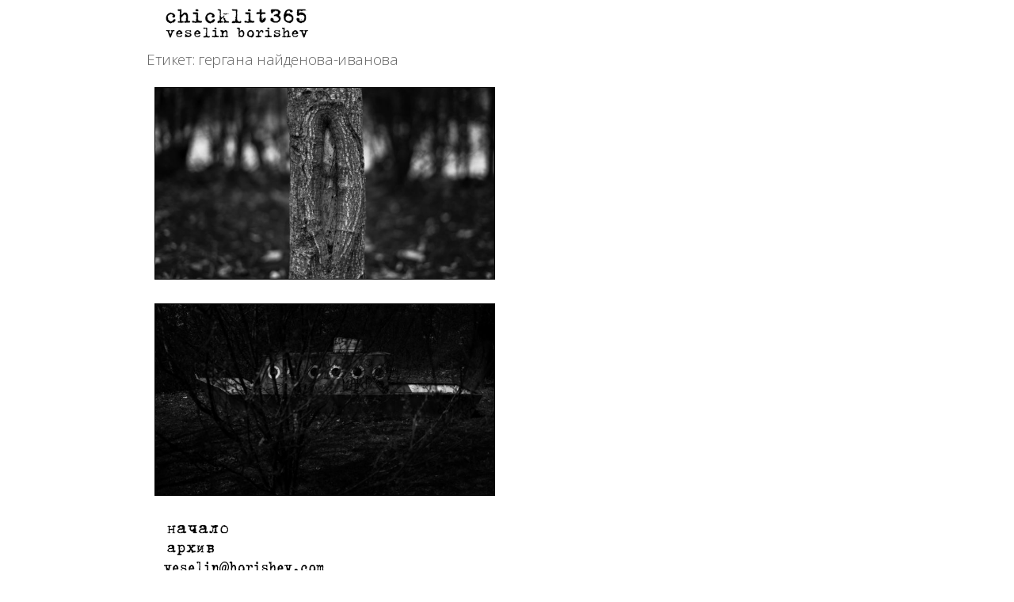

--- FILE ---
content_type: text/html; charset=UTF-8
request_url: http://chicklit365.com/tag/%D0%B3%D0%B5%D1%80%D0%B3%D0%B0%D0%BD%D0%B0-%D0%BD%D0%B0%D0%B9%D0%B4%D0%B5%D0%BD%D0%BE%D0%B2%D0%B0-%D0%B8%D0%B2%D0%B0%D0%BD%D0%BE%D0%B2%D0%B0/
body_size: 31376
content:
<!DOCTYPE html>
<html lang="bg-BG" prefix="og: http://ogp.me/ns# fb: http://ogp.me/ns/fb#">
	<head>
		<meta http-equiv="content-type" content="text/html; charset=UTF-8" />
		<meta http-equiv="X-UA-Compatible" content="IE=edge">
		<meta name="viewport" content="width=device-width, initial-scale=1">
		<title>гергана найденова-иванова &#8211; chicklit365.com</title>
<meta name='robots' content='max-image-preview:large' />
<link rel='dns-prefetch' href='//s.w.org' />
<link rel="alternate" type="application/rss+xml" title="chicklit365.com &raquo; Поток" href="http://chicklit365.com/feed/" />
<link rel="alternate" type="application/rss+xml" title="chicklit365.com &raquo; поток за етикета гергана найденова-иванова " href="http://chicklit365.com/tag/%d0%b3%d0%b5%d1%80%d0%b3%d0%b0%d0%bd%d0%b0-%d0%bd%d0%b0%d0%b9%d0%b4%d0%b5%d0%bd%d0%be%d0%b2%d0%b0-%d0%b8%d0%b2%d0%b0%d0%bd%d0%be%d0%b2%d0%b0/feed/" />
<script type="text/javascript">
window._wpemojiSettings = {"baseUrl":"https:\/\/s.w.org\/images\/core\/emoji\/14.0.0\/72x72\/","ext":".png","svgUrl":"https:\/\/s.w.org\/images\/core\/emoji\/14.0.0\/svg\/","svgExt":".svg","source":{"concatemoji":"http:\/\/chicklit365.com\/wp-includes\/js\/wp-emoji-release.min.js?ver=6.0.11"}};
/*! This file is auto-generated */
!function(e,a,t){var n,r,o,i=a.createElement("canvas"),p=i.getContext&&i.getContext("2d");function s(e,t){var a=String.fromCharCode,e=(p.clearRect(0,0,i.width,i.height),p.fillText(a.apply(this,e),0,0),i.toDataURL());return p.clearRect(0,0,i.width,i.height),p.fillText(a.apply(this,t),0,0),e===i.toDataURL()}function c(e){var t=a.createElement("script");t.src=e,t.defer=t.type="text/javascript",a.getElementsByTagName("head")[0].appendChild(t)}for(o=Array("flag","emoji"),t.supports={everything:!0,everythingExceptFlag:!0},r=0;r<o.length;r++)t.supports[o[r]]=function(e){if(!p||!p.fillText)return!1;switch(p.textBaseline="top",p.font="600 32px Arial",e){case"flag":return s([127987,65039,8205,9895,65039],[127987,65039,8203,9895,65039])?!1:!s([55356,56826,55356,56819],[55356,56826,8203,55356,56819])&&!s([55356,57332,56128,56423,56128,56418,56128,56421,56128,56430,56128,56423,56128,56447],[55356,57332,8203,56128,56423,8203,56128,56418,8203,56128,56421,8203,56128,56430,8203,56128,56423,8203,56128,56447]);case"emoji":return!s([129777,127995,8205,129778,127999],[129777,127995,8203,129778,127999])}return!1}(o[r]),t.supports.everything=t.supports.everything&&t.supports[o[r]],"flag"!==o[r]&&(t.supports.everythingExceptFlag=t.supports.everythingExceptFlag&&t.supports[o[r]]);t.supports.everythingExceptFlag=t.supports.everythingExceptFlag&&!t.supports.flag,t.DOMReady=!1,t.readyCallback=function(){t.DOMReady=!0},t.supports.everything||(n=function(){t.readyCallback()},a.addEventListener?(a.addEventListener("DOMContentLoaded",n,!1),e.addEventListener("load",n,!1)):(e.attachEvent("onload",n),a.attachEvent("onreadystatechange",function(){"complete"===a.readyState&&t.readyCallback()})),(e=t.source||{}).concatemoji?c(e.concatemoji):e.wpemoji&&e.twemoji&&(c(e.twemoji),c(e.wpemoji)))}(window,document,window._wpemojiSettings);
</script>
<style type="text/css">
img.wp-smiley,
img.emoji {
	display: inline !important;
	border: none !important;
	box-shadow: none !important;
	height: 1em !important;
	width: 1em !important;
	margin: 0 0.07em !important;
	vertical-align: -0.1em !important;
	background: none !important;
	padding: 0 !important;
}
</style>
	<link rel='stylesheet' id='wp-block-library-css'  href='http://chicklit365.com/wp-includes/css/dist/block-library/style.min.css?ver=6.0.11' type='text/css' media='all' />
<style id='global-styles-inline-css' type='text/css'>
body{--wp--preset--color--black: #000000;--wp--preset--color--cyan-bluish-gray: #abb8c3;--wp--preset--color--white: #ffffff;--wp--preset--color--pale-pink: #f78da7;--wp--preset--color--vivid-red: #cf2e2e;--wp--preset--color--luminous-vivid-orange: #ff6900;--wp--preset--color--luminous-vivid-amber: #fcb900;--wp--preset--color--light-green-cyan: #7bdcb5;--wp--preset--color--vivid-green-cyan: #00d084;--wp--preset--color--pale-cyan-blue: #8ed1fc;--wp--preset--color--vivid-cyan-blue: #0693e3;--wp--preset--color--vivid-purple: #9b51e0;--wp--preset--gradient--vivid-cyan-blue-to-vivid-purple: linear-gradient(135deg,rgba(6,147,227,1) 0%,rgb(155,81,224) 100%);--wp--preset--gradient--light-green-cyan-to-vivid-green-cyan: linear-gradient(135deg,rgb(122,220,180) 0%,rgb(0,208,130) 100%);--wp--preset--gradient--luminous-vivid-amber-to-luminous-vivid-orange: linear-gradient(135deg,rgba(252,185,0,1) 0%,rgba(255,105,0,1) 100%);--wp--preset--gradient--luminous-vivid-orange-to-vivid-red: linear-gradient(135deg,rgba(255,105,0,1) 0%,rgb(207,46,46) 100%);--wp--preset--gradient--very-light-gray-to-cyan-bluish-gray: linear-gradient(135deg,rgb(238,238,238) 0%,rgb(169,184,195) 100%);--wp--preset--gradient--cool-to-warm-spectrum: linear-gradient(135deg,rgb(74,234,220) 0%,rgb(151,120,209) 20%,rgb(207,42,186) 40%,rgb(238,44,130) 60%,rgb(251,105,98) 80%,rgb(254,248,76) 100%);--wp--preset--gradient--blush-light-purple: linear-gradient(135deg,rgb(255,206,236) 0%,rgb(152,150,240) 100%);--wp--preset--gradient--blush-bordeaux: linear-gradient(135deg,rgb(254,205,165) 0%,rgb(254,45,45) 50%,rgb(107,0,62) 100%);--wp--preset--gradient--luminous-dusk: linear-gradient(135deg,rgb(255,203,112) 0%,rgb(199,81,192) 50%,rgb(65,88,208) 100%);--wp--preset--gradient--pale-ocean: linear-gradient(135deg,rgb(255,245,203) 0%,rgb(182,227,212) 50%,rgb(51,167,181) 100%);--wp--preset--gradient--electric-grass: linear-gradient(135deg,rgb(202,248,128) 0%,rgb(113,206,126) 100%);--wp--preset--gradient--midnight: linear-gradient(135deg,rgb(2,3,129) 0%,rgb(40,116,252) 100%);--wp--preset--duotone--dark-grayscale: url('#wp-duotone-dark-grayscale');--wp--preset--duotone--grayscale: url('#wp-duotone-grayscale');--wp--preset--duotone--purple-yellow: url('#wp-duotone-purple-yellow');--wp--preset--duotone--blue-red: url('#wp-duotone-blue-red');--wp--preset--duotone--midnight: url('#wp-duotone-midnight');--wp--preset--duotone--magenta-yellow: url('#wp-duotone-magenta-yellow');--wp--preset--duotone--purple-green: url('#wp-duotone-purple-green');--wp--preset--duotone--blue-orange: url('#wp-duotone-blue-orange');--wp--preset--font-size--small: 13px;--wp--preset--font-size--medium: 20px;--wp--preset--font-size--large: 36px;--wp--preset--font-size--x-large: 42px;}.has-black-color{color: var(--wp--preset--color--black) !important;}.has-cyan-bluish-gray-color{color: var(--wp--preset--color--cyan-bluish-gray) !important;}.has-white-color{color: var(--wp--preset--color--white) !important;}.has-pale-pink-color{color: var(--wp--preset--color--pale-pink) !important;}.has-vivid-red-color{color: var(--wp--preset--color--vivid-red) !important;}.has-luminous-vivid-orange-color{color: var(--wp--preset--color--luminous-vivid-orange) !important;}.has-luminous-vivid-amber-color{color: var(--wp--preset--color--luminous-vivid-amber) !important;}.has-light-green-cyan-color{color: var(--wp--preset--color--light-green-cyan) !important;}.has-vivid-green-cyan-color{color: var(--wp--preset--color--vivid-green-cyan) !important;}.has-pale-cyan-blue-color{color: var(--wp--preset--color--pale-cyan-blue) !important;}.has-vivid-cyan-blue-color{color: var(--wp--preset--color--vivid-cyan-blue) !important;}.has-vivid-purple-color{color: var(--wp--preset--color--vivid-purple) !important;}.has-black-background-color{background-color: var(--wp--preset--color--black) !important;}.has-cyan-bluish-gray-background-color{background-color: var(--wp--preset--color--cyan-bluish-gray) !important;}.has-white-background-color{background-color: var(--wp--preset--color--white) !important;}.has-pale-pink-background-color{background-color: var(--wp--preset--color--pale-pink) !important;}.has-vivid-red-background-color{background-color: var(--wp--preset--color--vivid-red) !important;}.has-luminous-vivid-orange-background-color{background-color: var(--wp--preset--color--luminous-vivid-orange) !important;}.has-luminous-vivid-amber-background-color{background-color: var(--wp--preset--color--luminous-vivid-amber) !important;}.has-light-green-cyan-background-color{background-color: var(--wp--preset--color--light-green-cyan) !important;}.has-vivid-green-cyan-background-color{background-color: var(--wp--preset--color--vivid-green-cyan) !important;}.has-pale-cyan-blue-background-color{background-color: var(--wp--preset--color--pale-cyan-blue) !important;}.has-vivid-cyan-blue-background-color{background-color: var(--wp--preset--color--vivid-cyan-blue) !important;}.has-vivid-purple-background-color{background-color: var(--wp--preset--color--vivid-purple) !important;}.has-black-border-color{border-color: var(--wp--preset--color--black) !important;}.has-cyan-bluish-gray-border-color{border-color: var(--wp--preset--color--cyan-bluish-gray) !important;}.has-white-border-color{border-color: var(--wp--preset--color--white) !important;}.has-pale-pink-border-color{border-color: var(--wp--preset--color--pale-pink) !important;}.has-vivid-red-border-color{border-color: var(--wp--preset--color--vivid-red) !important;}.has-luminous-vivid-orange-border-color{border-color: var(--wp--preset--color--luminous-vivid-orange) !important;}.has-luminous-vivid-amber-border-color{border-color: var(--wp--preset--color--luminous-vivid-amber) !important;}.has-light-green-cyan-border-color{border-color: var(--wp--preset--color--light-green-cyan) !important;}.has-vivid-green-cyan-border-color{border-color: var(--wp--preset--color--vivid-green-cyan) !important;}.has-pale-cyan-blue-border-color{border-color: var(--wp--preset--color--pale-cyan-blue) !important;}.has-vivid-cyan-blue-border-color{border-color: var(--wp--preset--color--vivid-cyan-blue) !important;}.has-vivid-purple-border-color{border-color: var(--wp--preset--color--vivid-purple) !important;}.has-vivid-cyan-blue-to-vivid-purple-gradient-background{background: var(--wp--preset--gradient--vivid-cyan-blue-to-vivid-purple) !important;}.has-light-green-cyan-to-vivid-green-cyan-gradient-background{background: var(--wp--preset--gradient--light-green-cyan-to-vivid-green-cyan) !important;}.has-luminous-vivid-amber-to-luminous-vivid-orange-gradient-background{background: var(--wp--preset--gradient--luminous-vivid-amber-to-luminous-vivid-orange) !important;}.has-luminous-vivid-orange-to-vivid-red-gradient-background{background: var(--wp--preset--gradient--luminous-vivid-orange-to-vivid-red) !important;}.has-very-light-gray-to-cyan-bluish-gray-gradient-background{background: var(--wp--preset--gradient--very-light-gray-to-cyan-bluish-gray) !important;}.has-cool-to-warm-spectrum-gradient-background{background: var(--wp--preset--gradient--cool-to-warm-spectrum) !important;}.has-blush-light-purple-gradient-background{background: var(--wp--preset--gradient--blush-light-purple) !important;}.has-blush-bordeaux-gradient-background{background: var(--wp--preset--gradient--blush-bordeaux) !important;}.has-luminous-dusk-gradient-background{background: var(--wp--preset--gradient--luminous-dusk) !important;}.has-pale-ocean-gradient-background{background: var(--wp--preset--gradient--pale-ocean) !important;}.has-electric-grass-gradient-background{background: var(--wp--preset--gradient--electric-grass) !important;}.has-midnight-gradient-background{background: var(--wp--preset--gradient--midnight) !important;}.has-small-font-size{font-size: var(--wp--preset--font-size--small) !important;}.has-medium-font-size{font-size: var(--wp--preset--font-size--medium) !important;}.has-large-font-size{font-size: var(--wp--preset--font-size--large) !important;}.has-x-large-font-size{font-size: var(--wp--preset--font-size--x-large) !important;}
</style>
<link rel='stylesheet' id='futurio-extra-css'  href='http://chicklit365.com/wp-content/plugins/futurio-extra/css/style.css?ver=1.7.1' type='text/css' media='all' />
<link rel='stylesheet' id='wpos-slick-style-css'  href='http://chicklit365.com/wp-content/plugins/wp-responsive-recent-post-slider/assets/css/slick.css?ver=3.1' type='text/css' media='all' />
<link rel='stylesheet' id='wppsac-public-style-css'  href='http://chicklit365.com/wp-content/plugins/wp-responsive-recent-post-slider/assets/css/recent-post-style.css?ver=3.1' type='text/css' media='all' />
<link rel='stylesheet' id='bootstrap-css'  href='http://chicklit365.com/wp-content/themes/futurio/css/bootstrap.css?ver=3.3.7' type='text/css' media='all' />
<link rel='stylesheet' id='futurio-stylesheet-css'  href='http://chicklit365.com/wp-content/themes/futurio/style.css?ver=1.2.5' type='text/css' media='all' />
<link rel='stylesheet' id='font-awesome-css'  href='http://chicklit365.com/wp-content/plugins/elementor/assets/lib/font-awesome/css/font-awesome.min.css?ver=4.7.0' type='text/css' media='all' />
<link rel='stylesheet' id='kirki-styles-css'  href='http://chicklit365.com?action=kirki-styles&#038;ver=3.1.9' type='text/css' media='all' />
<script type='text/javascript' src='http://chicklit365.com/wp-includes/js/jquery/jquery.min.js?ver=3.6.0' id='jquery-core-js'></script>
<script type='text/javascript' src='http://chicklit365.com/wp-includes/js/jquery/jquery-migrate.min.js?ver=3.3.2' id='jquery-migrate-js'></script>
<link rel="https://api.w.org/" href="http://chicklit365.com/wp-json/" /><link rel="alternate" type="application/json" href="http://chicklit365.com/wp-json/wp/v2/tags/446" /><link rel="EditURI" type="application/rsd+xml" title="RSD" href="http://chicklit365.com/xmlrpc.php?rsd" />
<link rel="wlwmanifest" type="application/wlwmanifest+xml" href="http://chicklit365.com/wp-includes/wlwmanifest.xml" /> 
<meta name="generator" content="WordPress 6.0.11" />
	<link rel="preconnect" href="https://fonts.googleapis.com">
	<link rel="preconnect" href="https://fonts.gstatic.com">
	<link href='https://fonts.googleapis.com/css2?display=swap&family=Chathura:wght@100&family=Open+Sans:wght@300&family=Lora' rel='stylesheet'>		<style type="text/css" id="futurio-header-css">
								.site-title,
				.site-description {
					position: absolute;
					clip: rect(1px, 1px, 1px, 1px);
				}
				
		</style>
		<link rel="icon" href="http://chicklit365.com/wp-content/uploads/2019/02/cropped-chicklit-fb-profile-pic-621x621-32x32.jpg" sizes="32x32" />
<link rel="icon" href="http://chicklit365.com/wp-content/uploads/2019/02/cropped-chicklit-fb-profile-pic-621x621-192x192.jpg" sizes="192x192" />
<link rel="apple-touch-icon" href="http://chicklit365.com/wp-content/uploads/2019/02/cropped-chicklit-fb-profile-pic-621x621-180x180.jpg" />
<meta name="msapplication-TileImage" content="http://chicklit365.com/wp-content/uploads/2019/02/cropped-chicklit-fb-profile-pic-621x621-270x270.jpg" />
		<style type="text/css" id="wp-custom-css">
			#blog > div > div.full-head-img.container-fluid{display:none;}
#blog > div.page-wrap > div.container.main-container > div > div > article > div > div > div > div > div > div > section.elementor-element.elementor-element-48467935.elementor-section-boxed.elementor-section-height-default.elementor-section-height-default.elementor-section.elementor-top-section > div > div > div > div {display:none;}

 

#site-navigation {
 
    top: 10px;
}

#site-navigation {
   
    min-height: 37px;
    
}

.col-xs-1, .col-sm-1, .col-md-1, .col-lg-1, .col-xs-2, .col-sm-2, .col-md-2, .col-lg-2, .col-xs-3, .col-sm-3, .col-md-3, .col-lg-3, .col-xs-4, .col-sm-4, .col-md-4, .col-lg-4, .col-xs-5, .col-sm-5, .col-md-5, .col-lg-5, .col-xs-6, .col-sm-6, .col-md-6, .col-lg-6, .col-xs-7, .col-sm-7, .col-md-7, .col-lg-7, .col-xs-8, .col-sm-8, .col-md-8, .col-lg-8, .col-xs-9, .col-sm-9, .col-md-9, .col-lg-9, .col-xs-10, .col-sm-10, .col-md-10, .col-lg-10, .col-xs-11, .col-sm-11, .col-md-11, .col-lg-11, .col-xs-12, .col-sm-12, .col-md-12, .col-lg-12 {
    position: relative;
    min-height: 1px;
    padding-left: 0px;
    padding-right: 0px;
}


 .navbar > .container .navbar-brand, .navbar > .container-fluid .navbar-brand {
    margin-left: -44px;
}

.elementor-column-gap-default>.elementor-row>.elementor-column>.elementor-element-populated {
 padding: 0px;
}

#carousel-149 .slick-slide {
      
}
#carousel-149 .rpc-title {
    font-size: 18px;
    padding-bottom: 15px;
    margin-right: 0px;
	float:right;
}
#carousel-149 .rpc-content {
    font-size: 18px;
    padding-left: 0px;
    padding-right: 0px;
    text-align: justify;
}

.site-heading.navbar-brand {
    height: 55px;
}#site-navigation {
    top: 0px!important;
}

.page-area {
    padding-top: 0px!important;
    padding-bottom: 20px;
}

#site-navigation {
   
    border-bottom: 0px!important;
}

wcp-img-wrap
 {
    border: 2px solid #000;
}

#blog > div.page-wrap > div.main-menu {  width: 990px!important;
    margin: auto;
margin-bottom:-5px;}
.container {
    max-width: 900px;
}

.content-date-comments {display:none;}
.entry-footer{display:none;}
.nav-links .nav-title{display:none;}
.page-area{margin-top:10px;}
.single-entry-summary, .entry-footer{ margin-top:-5px}
nav.navigation.post-navigation{border:none;padding:0; margin:0;}
p {
    font-family: 'Open Sans';
     text-align: justify;
    font-weight: 600;
    font-size: 18px;
}

h4.entry-title{display:none;}
.news-item .post-excerpt{display:none;}
.f-line{display:none;}

.archive-page-header h1 {
    margin: 0 0 0 -20px;
    font-size: 19px;
}

.news-text-wrap{display:none;}

.slick-prev, .slick-next {top:43%!important;}

.elementor-icon {
   
    font-size: 23px;
     
}
#blog > div.page-wrap > div.container.main-container > div > section{margin-top:25px;}
 #wp-calendar > thead{display:none;}

element.style {
}
#site-navigation.shrink, #futurio-floating.floating-element {display:none;}
.container-fluid.archive-page-header {
    background-color: #fff; 
    border-bottom: none;
}



.footer-credits {
     height: 36px;
}
.footer-credits-text {
    padding: 8px 0;
    color: #fff;
	margin-left:-14px;
     
}
#colophon > div > div > p {font-size: 12px!important;}

.page-area { margin-left: 20px;
     padding-bottom: 0px; 
}

#blog > div.page-wrap > div.container.main-container > div > div.elementor-container.elementor-column-gap-default > div > div.elementor-element.elementor-element-99c7b6f.elementor-column.elementor-col-25.elementor-top-column > div > div > div > div > div > img {margin:auto auto;}

.row {
    margin-left: -15px;
    margin-right: 10px;
}

.wcp-carousel-main-wrap .post-style-2 .wcp-post-contents {margin:0!important;}

.news-thumb img {
    border: 1px solid #000;
}
#blog > div.page-wrap > div.container.main-container > div > div.elementor-container.elementor-column-gap-default {margin-left:-18px;}

 .wcp-post-contents  {max-height: 514px;min-height:400px;
    overflow-y: auto;}		</style>
			<style id="egf-frontend-styles" type="text/css">
		#navbar > div > div.navbar-header > span > p.site-title {font-family: 'Chathura', sans-serif!important;font-style: normal!important;font-weight: 100!important;} p {font-family: 'Open Sans', sans-serif;font-style: normal;font-weight: 300;} h1 {font-family: 'Open Sans', sans-serif;font-style: normal;font-weight: 300;} h2 {font-family: 'Lora', sans-serif;font-style: normal;font-weight: 400;} h3 {font-family: 'Lora', sans-serif;font-style: normal;font-weight: 400;} h4 {font-family: 'Lora', sans-serif;font-style: normal;font-weight: 400;} h5 {} h6 {} 	</style>
	
<!-- START - Open Graph and Twitter Card Tags 3.2.0 -->
 <!-- Facebook Open Graph -->
  <meta property="og:locale" content="bg_BG"/>
  <meta property="og:site_name" content="chicklit365.com"/>
  <meta property="og:title" content="гергана найденова-иванова"/>
  <meta property="og:url" content="http://chicklit365.com/tag/%d0%b3%d0%b5%d1%80%d0%b3%d0%b0%d0%bd%d0%b0-%d0%bd%d0%b0%d0%b9%d0%b4%d0%b5%d0%bd%d0%be%d0%b2%d0%b0-%d0%b8%d0%b2%d0%b0%d0%bd%d0%be%d0%b2%d0%b0/"/>
  <meta property="og:type" content="article"/>
  <meta property="og:description" content="photography and women&#039;s writing"/>
 <!-- Google+ / Schema.org -->
  <meta itemprop="name" content="гергана найденова-иванова"/>
  <meta itemprop="headline" content="гергана найденова-иванова"/>
  <meta itemprop="description" content="photography and women&#039;s writing"/>
  <!--<meta itemprop="publisher" content="chicklit365.com"/>--> <!-- To solve: The attribute publisher.itemtype has an invalid value -->
 <!-- Twitter Cards -->
  <meta name="twitter:title" content="гергана найденова-иванова"/>
  <meta name="twitter:url" content="http://chicklit365.com/tag/%d0%b3%d0%b5%d1%80%d0%b3%d0%b0%d0%bd%d0%b0-%d0%bd%d0%b0%d0%b9%d0%b4%d0%b5%d0%bd%d0%be%d0%b2%d0%b0-%d0%b8%d0%b2%d0%b0%d0%bd%d0%be%d0%b2%d0%b0/"/>
  <meta name="twitter:description" content="photography and women&#039;s writing"/>
  <meta name="twitter:card" content="summary_large_image"/>
 <!-- SEO -->
 <!-- Misc. tags -->
 <!-- is_tag -->
<!-- END - Open Graph and Twitter Card Tags 3.2.0 -->
	
	<!-- Global site tag (gtag.js) - Google Analytics -->
<script async src="https://www.googletagmanager.com/gtag/js?id=UA-135128498-1"></script>
<script>
  window.dataLayer = window.dataLayer || [];
  function gtag(){dataLayer.push(arguments);}
  gtag('js', new Date());

  gtag('config', 'UA-135128498-1');
</script>

	</head>
	<body id="blog" class="archive tag tag-446 wp-custom-logo elementor-default elementor-kit-">
		<div id="fb-root"></div>
<script async defer src="https://connect.facebook.net/en_US/sdk.js#xfbml=1&autoLogAppEvents=1&version=v3.2&appId=128256937803763"></script>
				<div class="page-wrap">

 
<div class="main-menu">
	
	<nav id="site-navigation" class="navbar navbar-default nav-pos-left">     
		
		
		<div class="container">   
			<div class="navbar-header">
									<div id="main-menu-panel" class="open-panel" data-panel="main-menu-panel">
						<span></span>
						<span></span>
						<span></span>
						<div class="brand-absolute visible-xs">Menu</div>
					</div>
													<div class="site-heading navbar-brand heading-menu" >
						<div class="site-branding-logo">
							<a href="http://chicklit365.com/" class="custom-logo-link" rel="home"><img width="182" height="45" src="http://chicklit365.com/wp-content/uploads/2019/02/logochick.png" class="custom-logo" alt="chicklit365.com" /></a>						</div>
						
						<div class="site-branding-text">
															<p class="site-title"><a href="http://chicklit365.com/" rel="home">chicklit365.com</a></p>
							
															<p class="site-description">
									photography and women&#039;s writing								</p>
													</div><!-- .site-branding-text -->
						
						
					</div>
				
					
			
			</div>
				
													
					</div>
	</nav> 
</div>

	<div class="container-fluid archive-page-header">
		<header class="container text-left">
			<h1 class="page-title">Етикет: <span>гергана найденова-иванова</span></h1>		</header><!-- .archive-page-header -->
	</div>


	<div class="container main-container" role="main">
		<div class="page-area">
			
<!-- start content container -->
<div class="row">

	<div class="col-md-12 ">

			<article class="futurio-post post-1234 post type-post status-publish format-standard has-post-thumbnail hentry category-144 tag-chicklit tag-481 tag-4 tag-446 tag-317 tag-8">
		<div class="news-item row">
						<div class="news-thumb col-md-6">
				<a href="http://chicklit365.com/2019/05/23/gergananaydenova/" title="Гергана Найденова">
					<img width="720" height="405" src="http://chicklit365.com/wp-content/uploads/2019/05/DSC06147-720x405.jpg" class="attachment-futurio-med size-futurio-med wp-post-image" alt="" srcset="http://chicklit365.com/wp-content/uploads/2019/05/DSC06147-720x405.jpg 720w, http://chicklit365.com/wp-content/uploads/2019/05/DSC06147-1140x641.jpg 1140w" sizes="(max-width: 720px) 100vw, 720px" />				</a>
			</div><!-- .news-thumb -->
									<div class="news-text-wrap col-md-6">
									<div class="content-date-comments">
									<div class="date-meta">
				<span class="posted-date-month">	
					май				</span>
				<span class="posted-date-day">
					23				</span>
				<span class="posted-date-year">	
					2019				</span>
			</div>
											</div>
					<h2 class="entry-title"><a href="http://chicklit365.com/2019/05/23/gergananaydenova/" rel="bookmark">Гергана Найденова</a></h2>													<span class="author-meta">
			<span class="author-meta-by">By</span>
			<a href="http://chicklit365.com/author/vig/">
				VBorishev			</a>
		</span>
												<div class="post-excerpt">
						<p>23.05. Тъпако, с брадва се сече напряко! Гергана Найденова</p>
					</div><!-- .post-excerpt -->
				</div><!-- .news-text-wrap -->
			</div><!-- .news-item -->
	</article>
		<article class="futurio-post post-1185 post type-post status-publish format-standard has-post-thumbnail hentry category-144 tag-chicklit tag-4 tag-446 tag-447 tag-8">
		<div class="news-item row">
						<div class="news-thumb col-md-6">
				<a href="http://chicklit365.com/2019/05/09/gergananaydenovaivanova/" title="Гергана Найденова-Иванова">
					<img width="720" height="405" src="http://chicklit365.com/wp-content/uploads/2019/05/DSC06754-720x405.jpg" class="attachment-futurio-med size-futurio-med wp-post-image" alt="" loading="lazy" srcset="http://chicklit365.com/wp-content/uploads/2019/05/DSC06754-720x405.jpg 720w, http://chicklit365.com/wp-content/uploads/2019/05/DSC06754-1140x641.jpg 1140w" sizes="(max-width: 720px) 100vw, 720px" />				</a>
			</div><!-- .news-thumb -->
									<div class="news-text-wrap col-md-6">
									<div class="content-date-comments">
									<div class="date-meta">
				<span class="posted-date-month">	
					май				</span>
				<span class="posted-date-day">
					09				</span>
				<span class="posted-date-year">	
					2019				</span>
			</div>
											</div>
					<h2 class="entry-title"><a href="http://chicklit365.com/2019/05/09/gergananaydenovaivanova/" rel="bookmark">Гергана Найденова-Иванова</a></h2>													<span class="author-meta">
			<span class="author-meta-by">By</span>
			<a href="http://chicklit365.com/author/vig/">
				VBorishev			</a>
		</span>
												<div class="post-excerpt">
						<p>09.05. Над дънотоБез теб вече не съм на дъното,но и морето го нямаЛипсва ми синьото,да съм от вълните заляна Гергана Найденова-Иванова</p>
					</div><!-- .post-excerpt -->
				</div><!-- .news-text-wrap -->
			</div><!-- .news-item -->
	</article>
	
	</div>


</div>
<!-- end content container -->

<div class="elementor-container elementor-column-gap-default">
				<div class="elementor-row">
				<div data-id="6d51d22" class="elementor-element elementor-element-6d51d22 elementor-column elementor-col-25 elementor-top-column" data-element_type="column">
			<div class="elementor-column-wrap  elementor-element-populated">
					<div class="elementor-widget-wrap">
				<div data-id="3943011" class="elementor-element elementor-element-3943011 elementor-position-left elementor-vertical-align-top elementor-widget elementor-widget-image-box" data-element_type="image-box.default">
				<div class="elementor-widget-container">
			<div class="elementor-image-box-wrapper"><figure class="elementor-image-box-img"><a href="http://chicklit365.com/"><img width="84" height="20" src="http://chicklit365.com/wp-content/uploads/2019/02/nahcalo.png" class="attachment-full size-full" alt=""></a></figure></div>		</div>
				</div>
						</div>
			</div>
		</div>
				<div data-id="883363f" class="elementor-element elementor-element-883363f elementor-column elementor-col-25 elementor-top-column" data-element_type="column">
			<div class="elementor-column-wrap  elementor-element-populated">
					<div class="elementor-widget-wrap">
				<div data-id="82fdfc4" class="elementor-element elementor-element-82fdfc4 elementor-position-left elementor-vertical-align-top elementor-widget elementor-widget-image-box" data-element_type="image-box.default">
				<div class="elementor-widget-container">
			<div class="elementor-image-box-wrapper"><figure class="elementor-image-box-img"><a href="http://chicklit365.com/archive"><img width="66" height="20" src="http://chicklit365.com/wp-content/uploads/2019/02/arhiv.png" class="attachment-full size-full" alt=""></a></figure></div>		</div>
				</div>
						</div>
			</div>
		</div>
				<div data-id="883363f" class="elementor-element elementor-element-883363f elementor-column elementor-col-25 elementor-top-column" data-element_type="column">
			<div class="elementor-column-wrap  elementor-element-populated">
					<div class="elementor-widget-wrap">
				<div data-id="82fdfc4" class="elementor-element elementor-element-82fdfc4 elementor-position-left elementor-vertical-align-top elementor-widget elementor-widget-image-box" data-element_type="image-box.default">
				<div class="elementor-widget-container">
			<div class="elementor-image-box-wrapper"><figure class="elementor-image-box-img"><a href="#"><img height="20" src="http://chicklit365.com/wp-content/uploads/2019/02/vborishevm.png" class="attachment-full size-full" alt=""></a></figure></div>		</div>
				</div>
						</div>
			</div>
		</div>
					
				<div data-id="0cb3d63" class="elementor-element elementor-element-0cb3d63 elementor-column elementor-col-25 elementor-top-column" data-element_type="column">
			<div class="elementor-column-wrap  elementor-element-populated">
					<div class="elementor-widget-wrap">
				<div data-id="ba9d663" class="elementor-element elementor-element-ba9d663 elementor-widget elementor-widget-shortcode" data-element_type="shortcode.default">
				<div class="elementor-widget-container">
					<div class="elementor-shortcode"><p style="float:right;">
 <a class="elementor-icon" href="https://www.facebook.com/chicklit365-242972609924254/?modal=admin_todo_tour" target="_self">
				<i class="fa fa-facebook-official" aria-hidden="true"></i>
			</a>
<a class="elementor-icon" href="https://www.instagram.com/chicklit365/">
				<i class="fa fa-instagram" aria-hidden="true"></i>
			</a>			 
			</p></div>
				</div>
				</div>
						</div>
			</div>
		</div>
						</div>
			</div>
		 
</div><!-- end main-container -->
</div><!-- end page-area -->


        <footer id="colophon" class="footer-credits container-fluid">
            <div class="container">
                <div class="footer-credits-text text-center">
                    <p>      &copy; 2019 Веселин Боришев. Всички права запазени. | &copy; 2019 Veselin Borishev All Rights Reserved.</p>                </div>
            </div>	
        </footer>
    
</div><!-- end page-wrap -->



<script type='text/javascript' src='http://chicklit365.com/wp-content/plugins/futurio-extra/js/futurio-extra.js?ver=1.7.1' id='futurio-extra-js-js'></script>
<script type='text/javascript' src='http://chicklit365.com/wp-content/themes/futurio/js/bootstrap.min.js?ver=3.3.7' id='bootstrap-js'></script>
<script type='text/javascript' src='http://chicklit365.com/wp-content/themes/futurio/js/customscript.js?ver=1.2.5' id='futurio-theme-js-js'></script>

</body>
</html>
